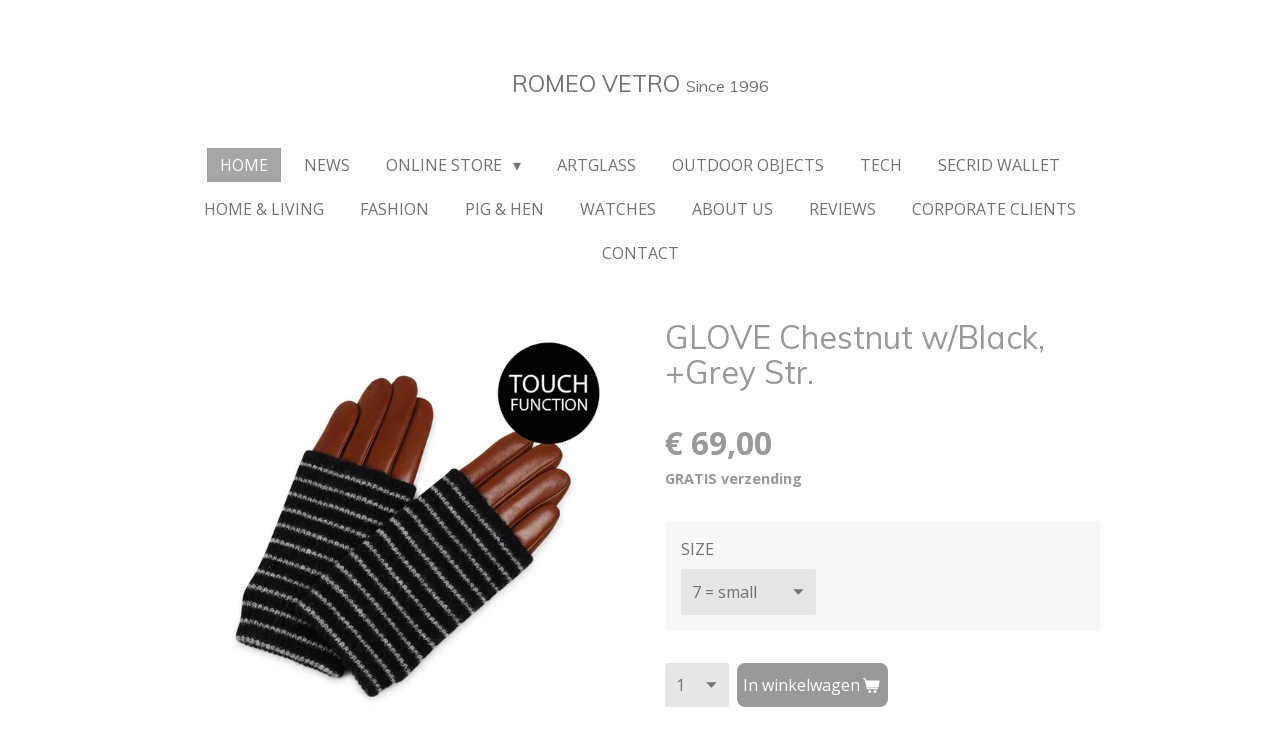

--- FILE ---
content_type: text/html; charset=UTF-8
request_url: https://www.romeovetro.com/product/3558571/glove-chestnut-w-black-grey-str
body_size: 12215
content:
<!DOCTYPE html>
<html lang="nl">
    <head>
        <meta http-equiv="Content-Type" content="text/html; charset=utf-8">
        <meta name="viewport" content="width=device-width, initial-scale=1.0, maximum-scale=5.0">
        <meta http-equiv="X-UA-Compatible" content="IE=edge">
        <link rel="canonical" href="https://www.romeovetro.com/product/3558571/glove-chestnut-w-black-grey-str">
        <link rel="sitemap" type="application/xml" href="https://www.romeovetro.com/sitemap.xml">
        <meta property="og:title" content="GLOVE Chestnut w/Black, +Grey Str. | ROMEO VETRO">
        <meta property="og:url" content="https://www.romeovetro.com/product/3558571/glove-chestnut-w-black-grey-str">
        <base href="https://www.romeovetro.com/">
        <meta name="description" property="og:description" content="
Color: Chestnut w/Black, +Grey Str.
Knitted part combined with leather
Touch screen function
Sheep leather
70% wool / 30% acrylic lining
Length: 24 cm



This glove is compatible to smartphones. The index finger and thumb at both right hand and left hand glove have leather inserted with touch screen function. Be aware the smartphone function may fade over time as the glove is worn.
">
                <script nonce="32aae71a8f50595642e46e89bb67c2d2">
            
            window.JOUWWEB = window.JOUWWEB || {};
            window.JOUWWEB.application = window.JOUWWEB.application || {};
            window.JOUWWEB.application = {"backends":[{"domain":"jouwweb.nl","freeDomain":"jouwweb.site"},{"domain":"webador.com","freeDomain":"webadorsite.com"},{"domain":"webador.de","freeDomain":"webadorsite.com"},{"domain":"webador.fr","freeDomain":"webadorsite.com"},{"domain":"webador.es","freeDomain":"webadorsite.com"},{"domain":"webador.it","freeDomain":"webadorsite.com"},{"domain":"jouwweb.be","freeDomain":"jouwweb.site"},{"domain":"webador.ie","freeDomain":"webadorsite.com"},{"domain":"webador.co.uk","freeDomain":"webadorsite.com"},{"domain":"webador.at","freeDomain":"webadorsite.com"},{"domain":"webador.be","freeDomain":"webadorsite.com"},{"domain":"webador.ch","freeDomain":"webadorsite.com"},{"domain":"webador.ch","freeDomain":"webadorsite.com"},{"domain":"webador.mx","freeDomain":"webadorsite.com"},{"domain":"webador.com","freeDomain":"webadorsite.com"},{"domain":"webador.dk","freeDomain":"webadorsite.com"},{"domain":"webador.se","freeDomain":"webadorsite.com"},{"domain":"webador.no","freeDomain":"webadorsite.com"},{"domain":"webador.fi","freeDomain":"webadorsite.com"},{"domain":"webador.ca","freeDomain":"webadorsite.com"},{"domain":"webador.ca","freeDomain":"webadorsite.com"},{"domain":"webador.pl","freeDomain":"webadorsite.com"},{"domain":"webador.com.au","freeDomain":"webadorsite.com"},{"domain":"webador.nz","freeDomain":"webadorsite.com"}],"editorLocale":"nl-NL","editorTimezone":"Europe\/Amsterdam","editorLanguage":"nl","analytics4TrackingId":"G-E6PZPGE4QM","analyticsDimensions":[],"backendDomain":"www.jouwweb.nl","backendShortDomain":"jouwweb.nl","backendKey":"jouwweb-nl","freeWebsiteDomain":"jouwweb.site","noSsl":false,"build":{"reference":"8baaa67"},"linkHostnames":["www.jouwweb.nl","www.webador.com","www.webador.de","www.webador.fr","www.webador.es","www.webador.it","www.jouwweb.be","www.webador.ie","www.webador.co.uk","www.webador.at","www.webador.be","www.webador.ch","fr.webador.ch","www.webador.mx","es.webador.com","www.webador.dk","www.webador.se","www.webador.no","www.webador.fi","www.webador.ca","fr.webador.ca","www.webador.pl","www.webador.com.au","www.webador.nz"],"assetsUrl":"https:\/\/assets.jwwb.nl","loginUrl":"https:\/\/www.jouwweb.nl\/inloggen","publishUrl":"https:\/\/www.jouwweb.nl\/v2\/website\/1256572\/publish-proxy","adminUserOrIp":false,"pricing":{"plans":{"lite":{"amount":"700","currency":"EUR"},"pro":{"amount":"1200","currency":"EUR"},"business":{"amount":"2400","currency":"EUR"}},"yearlyDiscount":{"price":{"amount":"1200","currency":"EUR"},"ratio":0.05,"percent":"5%","discountPrice":{"amount":"1200","currency":"EUR"},"termPricePerMonth":{"amount":"2100","currency":"EUR"},"termPricePerYear":{"amount":"24000","currency":"EUR"}}},"hcUrl":{"add-product-variants":"https:\/\/help.jouwweb.nl\/hc\/nl\/articles\/28594307773201","basic-vs-advanced-shipping":"https:\/\/help.jouwweb.nl\/hc\/nl\/articles\/28594268794257","html-in-head":"https:\/\/help.jouwweb.nl\/hc\/nl\/articles\/28594336422545","link-domain-name":"https:\/\/help.jouwweb.nl\/hc\/nl\/articles\/28594325307409","optimize-for-mobile":"https:\/\/help.jouwweb.nl\/hc\/nl\/articles\/28594312927121","seo":"https:\/\/help.jouwweb.nl\/hc\/nl\/sections\/28507243966737","transfer-domain-name":"https:\/\/help.jouwweb.nl\/hc\/nl\/articles\/28594325232657","website-not-secure":"https:\/\/help.jouwweb.nl\/hc\/nl\/articles\/28594252935825"}};
            window.JOUWWEB.brand = {"type":"jouwweb","name":"JouwWeb","domain":"JouwWeb.nl","supportEmail":"support@jouwweb.nl"};
                    
                window.JOUWWEB = window.JOUWWEB || {};
                window.JOUWWEB.websiteRendering = {"locale":"nl-NL","timezone":"Europe\/Amsterdam","routes":{"api\/upload\/product-field":"\/_api\/upload\/product-field","checkout\/cart":"\/winkelwagen","payment":"\/bestelling-afronden\/:publicOrderId","payment\/forward":"\/bestelling-afronden\/:publicOrderId\/forward","public-order":"\/bestelling\/:publicOrderId","checkout\/authorize":"\/winkelwagen\/authorize\/:gateway","wishlist":"\/verlanglijst"}};
                                                    window.JOUWWEB.website = {"id":1256572,"locale":"nl-NL","enabled":true,"title":"ROMEO VETRO","hasTitle":true,"roleOfLoggedInUser":null,"ownerLocale":"nl-NL","plan":"business","freeWebsiteDomain":"jouwweb.site","backendKey":"jouwweb-nl","currency":"EUR","defaultLocale":"nl-NL","url":"https:\/\/www.romeovetro.com\/","homepageSegmentId":5026449,"category":"website","isOffline":false,"isPublished":true,"locales":["nl-NL"],"allowed":{"ads":false,"credits":true,"externalLinks":true,"slideshow":true,"customDefaultSlideshow":true,"hostedAlbums":true,"moderators":true,"mailboxQuota":10,"statisticsVisitors":true,"statisticsDetailed":true,"statisticsMonths":-1,"favicon":true,"password":true,"freeDomains":2,"freeMailAccounts":1,"canUseLanguages":false,"fileUpload":true,"legacyFontSize":false,"webshop":true,"products":-1,"imageText":false,"search":true,"audioUpload":true,"videoUpload":5000,"allowDangerousForms":false,"allowHtmlCode":true,"mobileBar":true,"sidebar":false,"poll":false,"allowCustomForms":true,"allowBusinessListing":true,"allowCustomAnalytics":true,"allowAccountingLink":true,"digitalProducts":true,"sitemapElement":false},"mobileBar":{"enabled":true,"theme":"accent","email":{"active":true,"value":"info@romeovetro.com"},"location":{"active":true,"value":""},"phone":{"active":true,"value":""},"whatsapp":{"active":false},"social":{"active":false,"network":"facebook"}},"webshop":{"enabled":true,"currency":"EUR","taxEnabled":false,"taxInclusive":true,"vatDisclaimerVisible":false,"orderNotice":"<p>Indien je speciale wensen hebt kun je deze doorgeven via het Opmerkingen-veld in de laatste stap.<\/p>","orderConfirmation":null,"freeShipping":true,"freeShippingAmount":"30.00","shippingDisclaimerVisible":false,"pickupAllowed":true,"couponAllowed":false,"detailsPageAvailable":true,"socialMediaVisible":false,"termsPage":null,"termsPageUrl":null,"extraTerms":null,"pricingVisible":true,"orderButtonVisible":true,"shippingAdvanced":false,"shippingAdvancedBackEnd":false,"soldOutVisible":true,"backInStockNotificationEnabled":false,"canAddProducts":true,"nextOrderNumber":190,"allowedServicePoints":[],"sendcloudConfigured":true,"sendcloudFallbackPublicKey":"a3d50033a59b4a598f1d7ce7e72aafdf","taxExemptionAllowed":true,"invoiceComment":null,"emptyCartVisible":false,"minimumOrderPrice":null,"productNumbersEnabled":false,"wishlistEnabled":false,"hideTaxOnCart":false},"isTreatedAsWebshop":true};                            window.JOUWWEB.cart = {"products":[],"coupon":null,"shippingCountryCode":null,"shippingChoice":null,"breakdown":[]};                            window.JOUWWEB.scripts = ["website-rendering\/webshop"];                        window.parent.JOUWWEB.colorPalette = window.JOUWWEB.colorPalette;
        </script>
                <title>GLOVE Chestnut w/Black, +Grey Str. | ROMEO VETRO</title>
                                                                            <meta property="og:image" content="https&#x3A;&#x2F;&#x2F;primary.jwwb.nl&#x2F;public&#x2F;x&#x2F;n&#x2F;k&#x2F;temp-ssfbxudyrxflknwpkbbl&#x2F;tqr2nm&#x2F;EA777ACB-A6CD-4453-ABAD-463FFD8FECE2.jpeg&#x3F;enable-io&#x3D;true&amp;enable&#x3D;upscale&amp;fit&#x3D;bounds&amp;width&#x3D;1200">
                                    <meta name="twitter:card" content="summary_large_image">
                        <meta property="twitter:image" content="https&#x3A;&#x2F;&#x2F;primary.jwwb.nl&#x2F;public&#x2F;x&#x2F;n&#x2F;k&#x2F;temp-ssfbxudyrxflknwpkbbl&#x2F;tqr2nm&#x2F;EA777ACB-A6CD-4453-ABAD-463FFD8FECE2.jpeg&#x3F;enable-io&#x3D;true&amp;enable&#x3D;upscale&amp;fit&#x3D;bounds&amp;width&#x3D;1200">
                                                    <script src="https://plausible.io/js/script.manual.js" nonce="32aae71a8f50595642e46e89bb67c2d2" data-turbo-track="reload" defer data-domain="shard22.jouwweb.nl"></script>
<link rel="stylesheet" type="text/css" href="https://gfonts.jwwb.nl/css?display=fallback&amp;family=Open+Sans%3A400%2C700%2C400italic%2C700italic%7CMuli%3A400%2C700%2C400italic%2C700italic" nonce="32aae71a8f50595642e46e89bb67c2d2" data-turbo-track="dynamic">
<script src="https://assets.jwwb.nl/assets/build/website-rendering/nl-NL.js?bust=af8dcdef13a1895089e9" nonce="32aae71a8f50595642e46e89bb67c2d2" data-turbo-track="reload" defer></script>
<script src="https://assets.jwwb.nl/assets/website-rendering/runtime.4835e39f538d0d17d46f.js?bust=e90f0e79d8291a81b415" nonce="32aae71a8f50595642e46e89bb67c2d2" data-turbo-track="reload" defer></script>
<script src="https://assets.jwwb.nl/assets/website-rendering/812.881ee67943804724d5af.js?bust=78ab7ad7d6392c42d317" nonce="32aae71a8f50595642e46e89bb67c2d2" data-turbo-track="reload" defer></script>
<script src="https://assets.jwwb.nl/assets/website-rendering/main.62f38779a3104bbb2c4d.js?bust=ba28047d355727ad07d0" nonce="32aae71a8f50595642e46e89bb67c2d2" data-turbo-track="reload" defer></script>
<link rel="preload" href="https://assets.jwwb.nl/assets/website-rendering/styles.c7a2b441bf8d633a2752.css?bust=45105d711e9f45e864c3" as="style">
<link rel="preload" href="https://assets.jwwb.nl/assets/website-rendering/fonts/icons-website-rendering/font/website-rendering.woff2?bust=bd2797014f9452dadc8e" as="font" crossorigin>
<link rel="preconnect" href="https://gfonts.jwwb.nl">
<link rel="stylesheet" type="text/css" href="https://assets.jwwb.nl/assets/website-rendering/styles.c7a2b441bf8d633a2752.css?bust=45105d711e9f45e864c3" nonce="32aae71a8f50595642e46e89bb67c2d2" data-turbo-track="dynamic">
<link rel="preconnect" href="https://assets.jwwb.nl">
<link rel="stylesheet" type="text/css" href="https://primary.jwwb.nl/public/x/n/k/temp-ssfbxudyrxflknwpkbbl/style.css?bust=1769168634" nonce="32aae71a8f50595642e46e89bb67c2d2" data-turbo-track="dynamic">    </head>
    <body
        id="top"
        class="jw-is-no-slideshow jw-header-is-text jw-is-segment-product jw-is-frontend jw-is-no-sidebar jw-is-no-messagebar jw-is-no-touch-device jw-is-no-mobile"
                                    data-jouwweb-page="3558571"
                                                data-jouwweb-segment-id="3558571"
                                                data-jouwweb-segment-type="product"
                                                data-template-threshold="1020"
                                                data-template-name="clean&#x7C;minimal"
                            itemscope
        itemtype="https://schema.org/Product"
    >
                                    <meta itemprop="url" content="https://www.romeovetro.com/product/3558571/glove-chestnut-w-black-grey-str">
        <a href="#main-content" class="jw-skip-link">
            Ga direct naar de hoofdinhoud        </a>
        <div class="jw-background"></div>
        <div class="jw-body">
            <div class="jw-mobile-menu jw-mobile-is-text js-mobile-menu">
            <button
            type="button"
            class="jw-mobile-menu__button jw-mobile-toggle"
            aria-label="Open / sluit menu"
        >
            <span class="jw-icon-burger"></span>
        </button>
        <div class="jw-mobile-header jw-mobile-header--text">
        <a            class="jw-mobile-header-content"
                            href="/"
                        >
                                        <div class="jw-mobile-text">
                    <span style="display: inline-block; font-size: 16px;"><span style="display: inline-block; font-size: 16px;"> <span style="display: inline-block; font-size: 16px;"><span style="display: inline-block; font-size: 16px;"> <span style="display: inline-block; font-size: 16px;"><span style="display: inline-block; font-size: 16px;"><span style="display: inline-block; font-size: 16px;"><span style="display: inline-block; font-size: 16px;"><span style="display: inline-block; font-size: 16px;"><span style="display: inline-block; font-size: 16px;"><span style="display: inline-block; font-size: 16px;"><span style="display: inline-block; font-size: 16px;"><span style="display: inline-block; font-size: 16px;"><span style="display: inline-block; font-size: 16px;"><span style="display: inline-block; font-size: 16px;"><span style="display: inline-block; font-size: 16px;"><span style="display: inline-block; font-size: 16px;"><span style="display: inline-block; font-size: 16px;"><span style="display: inline-block; font-size: 16px;"><span style="display: inline-block; font-size: 16px;"><span style="display: inline-block; font-size: 16px;"><span style="display: inline-block; font-size: 16px;"><span style="display: inline-block; font-size: 16px;"><span style="display: inline-block; font-size: 16px;"><span style="display: inline-block; font-size: 16px;"><span style="display: inline-block; font-size: 16px;"><span style="display: inline-block; font-size: 16px;"><span style="display: inline-block; font-size: 16px;"><span style="display: inline-block; font-size: 16px;"><span style="display: inline-block; font-size: 16px;"><span style="display: inline-block; font-size: 16px;"><span style="display: inline-block; font-size: 16px;"><span style="display: inline-block; font-size: 16px;"><span style="display: inline-block; font-size: 16px;"><span style="display: inline-block; font-size: 16px;"><span style="display: inline-block; font-size: 16px;"><span style="display: inline-block; font-size: 16px;"><span style="display: inline-block; font-size: 16px;"><span style="display: inline-block; font-size: 16px;"><span style="display: inline-block; font-size: 16px;"><span style="display: inline-block; font-size: 16px;"><span style="display: inline-block; font-size: 16px;"><span style="display: inline-block; font-size: 16px;"><span style="display: inline-block; font-size: 16px;"><span style="display: inline-block; font-size: 16px;"><span style="display: inline-block; font-size: 16px;"><span style="display: inline-block; font-size: 16px;"><span style="display: inline-block; font-size: 16px;"><span style="display: inline-block; font-size: 16px;"><span style="display: inline-block; font-size: 30px;"><span style="display: inline-block; font-size: 23px;">ROMEO VETRO <span style="font-size: 70%;">Since 1996</span></span></span></span></span></span></span></span></span></span></span></span></span></span></span></span></span></span></span></span></span></span></span></span></span></span></span></span></span></span></span></span></span></span></span></span></span></span></span></span></span></span></span></span></span></span></span></span> </span></span> </span></span>                </div>
                    </a>
    </div>

        <a
        href="/winkelwagen"
        class="jw-mobile-menu__button jw-mobile-header-cart jw-mobile-header-cart--hidden jw-mobile-menu__button--dummy"
        aria-label="Bekijk winkelwagen"
    >
        <span class="jw-icon-badge-wrapper">
            <span class="website-rendering-icon-basket" aria-hidden="true"></span>
            <span class="jw-icon-badge hidden" aria-hidden="true"></span>
        </span>
    </a>
    
    </div>
            <div class="topmenu">
    <header>
        <div class="topmenu-inner js-topbar-content-container">
            <div class="jw-header-logo">
        <div
    class="jw-header jw-header-title-container jw-header-text jw-header-text-toggle"
    data-stylable="true"
>
    <a        id="jw-header-title"
        class="jw-header-title"
                    href="/"
            >
        <span style="display: inline-block; font-size: 16px;"><span style="display: inline-block; font-size: 16px;"> <span style="display: inline-block; font-size: 16px;"><span style="display: inline-block; font-size: 16px;"> <span style="display: inline-block; font-size: 16px;"><span style="display: inline-block; font-size: 16px;"><span style="display: inline-block; font-size: 16px;"><span style="display: inline-block; font-size: 16px;"><span style="display: inline-block; font-size: 16px;"><span style="display: inline-block; font-size: 16px;"><span style="display: inline-block; font-size: 16px;"><span style="display: inline-block; font-size: 16px;"><span style="display: inline-block; font-size: 16px;"><span style="display: inline-block; font-size: 16px;"><span style="display: inline-block; font-size: 16px;"><span style="display: inline-block; font-size: 16px;"><span style="display: inline-block; font-size: 16px;"><span style="display: inline-block; font-size: 16px;"><span style="display: inline-block; font-size: 16px;"><span style="display: inline-block; font-size: 16px;"><span style="display: inline-block; font-size: 16px;"><span style="display: inline-block; font-size: 16px;"><span style="display: inline-block; font-size: 16px;"><span style="display: inline-block; font-size: 16px;"><span style="display: inline-block; font-size: 16px;"><span style="display: inline-block; font-size: 16px;"><span style="display: inline-block; font-size: 16px;"><span style="display: inline-block; font-size: 16px;"><span style="display: inline-block; font-size: 16px;"><span style="display: inline-block; font-size: 16px;"><span style="display: inline-block; font-size: 16px;"><span style="display: inline-block; font-size: 16px;"><span style="display: inline-block; font-size: 16px;"><span style="display: inline-block; font-size: 16px;"><span style="display: inline-block; font-size: 16px;"><span style="display: inline-block; font-size: 16px;"><span style="display: inline-block; font-size: 16px;"><span style="display: inline-block; font-size: 16px;"><span style="display: inline-block; font-size: 16px;"><span style="display: inline-block; font-size: 16px;"><span style="display: inline-block; font-size: 16px;"><span style="display: inline-block; font-size: 16px;"><span style="display: inline-block; font-size: 16px;"><span style="display: inline-block; font-size: 16px;"><span style="display: inline-block; font-size: 16px;"><span style="display: inline-block; font-size: 16px;"><span style="display: inline-block; font-size: 16px;"><span style="display: inline-block; font-size: 16px;"><span style="display: inline-block; font-size: 16px;"><span style="display: inline-block; font-size: 30px;"><span style="display: inline-block; font-size: 23px;">ROMEO VETRO <span style="font-size: 70%;">Since 1996</span></span></span></span></span></span></span></span></span></span></span></span></span></span></span></span></span></span></span></span></span></span></span></span></span></span></span></span></span></span></span></span></span></span></span></span></span></span></span></span></span></span></span></span></span></span></span></span> </span></span> </span></span>    </a>
</div>
</div>
            <nav class="menu jw-menu-copy">
                <ul
    id="jw-menu"
    class="jw-menu jw-menu-horizontal"
            >
            <li
    class="jw-menu-item jw-menu-is-active"
>
        <a        class="jw-menu-link js-active-menu-item"
        href="/"                                            data-page-link-id="5026449"
                            >
                <span class="">
            HOME        </span>
            </a>
                </li>
            <li
    class="jw-menu-item"
>
        <a        class="jw-menu-link"
        href="/news"                                            data-page-link-id="5450233"
                            >
                <span class="">
            NEWS        </span>
            </a>
                </li>
            <li
    class="jw-menu-item jw-menu-has-submenu"
>
        <a        class="jw-menu-link"
        href="/online-store"                                            data-page-link-id="5579153"
                            >
                <span class="">
            ONLINE STORE        </span>
                    <span class="jw-arrow jw-arrow-toplevel"></span>
            </a>
                    <ul
            class="jw-submenu"
                    >
                            <li
    class="jw-menu-item"
>
        <a        class="jw-menu-link"
        href="/online-store/wick"                                            data-page-link-id="6026600"
                            >
                <span class="">
            wick        </span>
            </a>
                </li>
                            <li
    class="jw-menu-item"
>
        <a        class="jw-menu-link"
        href="/online-store/lakrids"                                            data-page-link-id="8500830"
                            >
                <span class="">
            lakrids        </span>
            </a>
                </li>
                            <li
    class="jw-menu-item jw-menu-has-submenu"
>
        <a        class="jw-menu-link"
        href="/online-store/optical-illusion-lamp"                                            data-page-link-id="5615656"
                            >
                <span class="">
            optical illusion lamp        </span>
                    <span class="jw-arrow"></span>
            </a>
                    <ul
            class="jw-submenu"
                    >
                            <li
    class="jw-menu-item"
>
        <a        class="jw-menu-link"
        href="/online-store/optical-illusion-lamp/optical-illusion-table-lamps"                                            data-page-link-id="6573340"
                            >
                <span class="">
            optical illusion TABLE LAMPS        </span>
            </a>
                </li>
                            <li
    class="jw-menu-item"
>
        <a        class="jw-menu-link"
        href="/online-store/optical-illusion-lamp/optical-illusion-floorlamp"                                            data-page-link-id="6573329"
                            >
                <span class="">
            optical illusion FLOORLAMP        </span>
            </a>
                </li>
                            <li
    class="jw-menu-item"
>
        <a        class="jw-menu-link"
        href="/online-store/optical-illusion-lamp/optical-illusion-mood-night-light"                                            data-page-link-id="6573319"
                            >
                <span class="">
            optical illusion MOOD &amp; NIGHT LIGHT        </span>
            </a>
                </li>
                    </ul>
        </li>
                            <li
    class="jw-menu-item"
>
        <a        class="jw-menu-link"
        href="/online-store/mini-bluetooth-speaker"                                            data-page-link-id="5579163"
                            >
                <span class="">
            mini bluetooth speaker        </span>
            </a>
                </li>
                            <li
    class="jw-menu-item"
>
        <a        class="jw-menu-link"
        href="/online-store/floating-bluetooth-speaker"                                            data-page-link-id="5579171"
                            >
                <span class="">
            floating bluetooth speaker        </span>
            </a>
                </li>
                            <li
    class="jw-menu-item jw-menu-has-submenu"
>
        <a        class="jw-menu-link"
        href="/online-store/secrid"                                            data-page-link-id="5679752"
                            >
                <span class="">
            secrid        </span>
                    <span class="jw-arrow"></span>
            </a>
                    <ul
            class="jw-submenu"
                    >
                            <li
    class="jw-menu-item"
>
        <a        class="jw-menu-link"
        href="/online-store/secrid/secrid-miniwallet-original"                                            data-page-link-id="5661361"
                            >
                <span class="">
            secrid miniwallet original        </span>
            </a>
                </li>
                            <li
    class="jw-menu-item"
>
        <a        class="jw-menu-link"
        href="/online-store/secrid/secrid-miniwallet-vintage"                                            data-page-link-id="5679490"
                            >
                <span class="">
            secrid miniwallet vintage        </span>
            </a>
                </li>
                            <li
    class="jw-menu-item"
>
        <a        class="jw-menu-link"
        href="/online-store/secrid/secrid-miniwallet-matt"                                            data-page-link-id="5679712"
                            >
                <span class="">
            secrid miniwallet matt        </span>
            </a>
                </li>
                            <li
    class="jw-menu-item"
>
        <a        class="jw-menu-link"
        href="/online-store/secrid/secrid-miniwallet-structure-crisple-rango"                                            data-page-link-id="5687475"
                            >
                <span class="">
            secrid miniwallet structure crisple / rango        </span>
            </a>
                </li>
                            <li
    class="jw-menu-item"
>
        <a        class="jw-menu-link"
        href="/online-store/secrid/secrid-miniwallet-metallic"                                            data-page-link-id="5688520"
                            >
                <span class="">
            secrid miniwallet metallic        </span>
            </a>
                </li>
                            <li
    class="jw-menu-item"
>
        <a        class="jw-menu-link"
        href="/online-store/secrid/secrid-miniwallet-stitch"                                            data-page-link-id="5688660"
                            >
                <span class="">
            secrid miniwallet stitch        </span>
            </a>
                </li>
                            <li
    class="jw-menu-item"
>
        <a        class="jw-menu-link"
        href="/online-store/secrid/secrid-miniwallet-vegetable-tanned"                                            data-page-link-id="5710943"
                            >
                <span class="">
            secrid miniwallet vegetable tanned        </span>
            </a>
                </li>
                            <li
    class="jw-menu-item"
>
        <a        class="jw-menu-link"
        href="/online-store/secrid/secrid-miniwallet-croco-look"                                            data-page-link-id="5710664"
                            >
                <span class="">
            secrid miniwallet croco-look        </span>
            </a>
                </li>
                            <li
    class="jw-menu-item"
>
        <a        class="jw-menu-link"
        href="/online-store/secrid/secrid-miniwallet-different-models"                                            data-page-link-id="5693721"
                            >
                <span class="">
            secrid miniwallet different models        </span>
            </a>
                </li>
                    </ul>
        </li>
                            <li
    class="jw-menu-item"
>
        <a        class="jw-menu-link"
        href="/online-store/secrid-art-collection"                                            data-page-link-id="8841216"
                            >
                <span class="">
            secrid art collection        </span>
            </a>
                </li>
                            <li
    class="jw-menu-item"
>
        <a        class="jw-menu-link"
        href="/online-store/mr-wattson-lamp"                                            data-page-link-id="5597068"
                            >
                <span class="">
            Mr. Wattson lamp        </span>
            </a>
                </li>
                            <li
    class="jw-menu-item"
>
        <a        class="jw-menu-link"
        href="/online-store/textile-dog-heads"                                            data-page-link-id="5603038"
                            >
                <span class="">
            textile dog heads        </span>
            </a>
                </li>
                            <li
    class="jw-menu-item"
>
        <a        class="jw-menu-link"
        href="/online-store/piet-hein-eek-eyewear"                                            data-page-link-id="7973980"
                            >
                <span class="">
            Piet Hein Eek Eyewear        </span>
            </a>
                </li>
                            <li
    class="jw-menu-item"
>
        <a        class="jw-menu-link"
        href="/online-store/piet-hein-eek-watches"                                            data-page-link-id="6016156"
                            >
                <span class="">
            Piet Hein Eek watches        </span>
            </a>
                </li>
                            <li
    class="jw-menu-item"
>
        <a        class="jw-menu-link"
        href="/online-store/limited-ade-edition-watch"                                            data-page-link-id="6266492"
                            >
                <span class="">
            Limited ADE Edition Watch        </span>
            </a>
                </li>
                            <li
    class="jw-menu-item"
>
        <a        class="jw-menu-link"
        href="/online-store/terrarium-plants"                                            data-page-link-id="6953947"
                            >
                <span class="">
            terrarium plants        </span>
            </a>
                </li>
                            <li
    class="jw-menu-item"
>
        <a        class="jw-menu-link"
        href="/online-store/book-light"                                            data-page-link-id="8808295"
                            >
                <span class="">
            book light        </span>
            </a>
                </li>
                            <li
    class="jw-menu-item"
>
        <a        class="jw-menu-link"
        href="/online-store/wine-light"                                            data-page-link-id="8722566"
                            >
                <span class="">
            wine light        </span>
            </a>
                </li>
                            <li
    class="jw-menu-item jw-menu-has-submenu"
>
        <a        class="jw-menu-link"
        href="/online-store/reading-glasses-1"                                            data-page-link-id="5641450"
                            >
                <span class="">
            reading glasses        </span>
                    <span class="jw-arrow"></span>
            </a>
                    <ul
            class="jw-submenu"
                    >
                            <li
    class="jw-menu-item"
>
        <a        class="jw-menu-link"
        href="/online-store/reading-glasses-1/reading-glasses-1-1"                                            data-page-link-id="5641013"
                            >
                <span class="">
            reading glasses 1        </span>
            </a>
                </li>
                            <li
    class="jw-menu-item"
>
        <a        class="jw-menu-link"
        href="/online-store/reading-glasses-1/reading-glasses-2"                                            data-page-link-id="5641454"
                            >
                <span class="">
            reading glasses 2        </span>
            </a>
                </li>
                            <li
    class="jw-menu-item"
>
        <a        class="jw-menu-link"
        href="/online-store/reading-glasses-1/reading-glasses-3"                                            data-page-link-id="5645063"
                            >
                <span class="">
            reading glasses 3        </span>
            </a>
                </li>
                            <li
    class="jw-menu-item"
>
        <a        class="jw-menu-link"
        href="/online-store/reading-glasses-1/reading-glasses-4"                                            data-page-link-id="5645976"
                            >
                <span class="">
            reading glasses 4        </span>
            </a>
                </li>
                            <li
    class="jw-menu-item"
>
        <a        class="jw-menu-link"
        href="/online-store/reading-glasses-1/reading-glasses-5"                                            data-page-link-id="5645321"
                            >
                <span class="">
            reading glasses 5        </span>
            </a>
                </li>
                            <li
    class="jw-menu-item"
>
        <a        class="jw-menu-link"
        href="/online-store/reading-glasses-1/reading-glasses-6"                                            data-page-link-id="5645582"
                            >
                <span class="">
            reading glasses 6        </span>
            </a>
                </li>
                    </ul>
        </li>
                            <li
    class="jw-menu-item"
>
        <a        class="jw-menu-link"
        href="/online-store/mouse-lamps"                                            data-page-link-id="6870565"
                            >
                <span class="">
            mouse lamps        </span>
            </a>
                </li>
                            <li
    class="jw-menu-item"
>
        <a        class="jw-menu-link"
        href="/online-store/monkey-lamps"                                            data-page-link-id="6873145"
                            >
                <span class="">
            monkey lamps        </span>
            </a>
                </li>
                            <li
    class="jw-menu-item"
>
        <a        class="jw-menu-link"
        href="/online-store/outdoor-objects-1"                                            data-page-link-id="5715625"
                            >
                <span class="">
            outdoor objects        </span>
            </a>
                </li>
                            <li
    class="jw-menu-item"
>
        <a        class="jw-menu-link"
        href="/online-store/art-glass-borowski"                                            data-page-link-id="7492914"
                            >
                <span class="">
            Art glass Borowski        </span>
            </a>
                </li>
                            <li
    class="jw-menu-item"
>
        <a        class="jw-menu-link"
        href="/online-store/lunch-break-handbag"                                            data-page-link-id="5880367"
                            >
                <span class="">
            lunch break handbag        </span>
            </a>
                </li>
                            <li
    class="jw-menu-item"
>
        <a        class="jw-menu-link"
        href="/online-store/cat-chase-handbag"                                            data-page-link-id="5920971"
                            >
                <span class="">
            cat chase handbag        </span>
            </a>
                </li>
                            <li
    class="jw-menu-item"
>
        <a        class="jw-menu-link"
        href="/online-store/tulip-leather-bag"                                            data-page-link-id="5634530"
                            >
                <span class="">
            tulip leather bag        </span>
            </a>
                </li>
                            <li
    class="jw-menu-item jw-menu-has-submenu"
>
        <a        class="jw-menu-link"
        href="/online-store/rolf-cremer-watches"                                            data-page-link-id="7468672"
                            >
                <span class="">
            Rolf Cremer watches        </span>
                    <span class="jw-arrow"></span>
            </a>
                    <ul
            class="jw-submenu"
                    >
                            <li
    class="jw-menu-item"
>
        <a        class="jw-menu-link"
        href="/online-store/rolf-cremer-watches/rolf-cremer-turn-watches"                                            data-page-link-id="7444702"
                            >
                <span class="">
            Rolf Cremer TURN watches        </span>
            </a>
                </li>
                            <li
    class="jw-menu-item"
>
        <a        class="jw-menu-link"
        href="/online-store/rolf-cremer-watches/rolf-cremer-spirale-44mm-watches"                                            data-page-link-id="7468039"
                            >
                <span class="">
            Rolf Cremer SPIRALE 44mm watches        </span>
            </a>
                </li>
                            <li
    class="jw-menu-item"
>
        <a        class="jw-menu-link"
        href="/online-store/rolf-cremer-watches/rolf-cremer-spirale-35mm-watches"                                            data-page-link-id="7468521"
                            >
                <span class="">
            Rolf Cremer SPIRALE 35mm watches        </span>
            </a>
                </li>
                            <li
    class="jw-menu-item"
>
        <a        class="jw-menu-link"
        href="/online-store/rolf-cremer-watches/rolf-cremer-twist-watches"                                            data-page-link-id="7460800"
                            >
                <span class="">
            Rolf Cremer TWIST watches        </span>
            </a>
                </li>
                            <li
    class="jw-menu-item"
>
        <a        class="jw-menu-link"
        href="/online-store/rolf-cremer-watches/rolf-cremer-style-watches"                                            data-page-link-id="7472911"
                            >
                <span class="">
            Rolf Cremer STYLE watches        </span>
            </a>
                </li>
                    </ul>
        </li>
                            <li
    class="jw-menu-item jw-menu-has-submenu"
>
        <a        class="jw-menu-link"
        href="/online-store/gloves"                                            data-page-link-id="6999867"
                            >
                <span class="">
            gloves        </span>
                    <span class="jw-arrow"></span>
            </a>
                    <ul
            class="jw-submenu"
                    >
                            <li
    class="jw-menu-item"
>
        <a        class="jw-menu-link"
        href="/online-store/gloves/gloves-women"                                            data-page-link-id="6435305"
                            >
                <span class="">
            gloves WOMEN        </span>
            </a>
                </li>
                            <li
    class="jw-menu-item"
>
        <a        class="jw-menu-link"
        href="/online-store/gloves/gloves-men"                                            data-page-link-id="6999797"
                            >
                <span class="">
            gloves MEN        </span>
            </a>
                </li>
                    </ul>
        </li>
                    </ul>
        </li>
            <li
    class="jw-menu-item"
>
        <a        class="jw-menu-link"
        href="/artglass"                                            data-page-link-id="5175113"
                            >
                <span class="">
            ARTGLASS        </span>
            </a>
                </li>
            <li
    class="jw-menu-item"
>
        <a        class="jw-menu-link"
        href="/outdoor-objects"                                            data-page-link-id="5467816"
                            >
                <span class="">
            OUTDOOR OBJECTS        </span>
            </a>
                </li>
            <li
    class="jw-menu-item"
>
        <a        class="jw-menu-link"
        href="/tech"                                            data-page-link-id="5178375"
                            >
                <span class="">
            TECH        </span>
            </a>
                </li>
            <li
    class="jw-menu-item"
>
        <a        class="jw-menu-link"
        href="/secrid-wallet"                                            data-page-link-id="5183934"
                            >
                <span class="">
            SECRID WALLET        </span>
            </a>
                </li>
            <li
    class="jw-menu-item"
>
        <a        class="jw-menu-link"
        href="/home-living"                                            data-page-link-id="5178150"
                            >
                <span class="">
            HOME &amp; LIVING        </span>
            </a>
                </li>
            <li
    class="jw-menu-item"
>
        <a        class="jw-menu-link"
        href="/fashion-1"                                            data-page-link-id="5184145"
                            >
                <span class="">
            FASHION        </span>
            </a>
                </li>
            <li
    class="jw-menu-item"
>
        <a        class="jw-menu-link"
        href="/pig-hen"                                            data-page-link-id="5798740"
                            >
                <span class="">
            PIG &amp; HEN        </span>
            </a>
                </li>
            <li
    class="jw-menu-item"
>
        <a        class="jw-menu-link"
        href="/watches"                                            data-page-link-id="5178380"
                            >
                <span class="">
            WATCHES        </span>
            </a>
                </li>
            <li
    class="jw-menu-item"
>
        <a        class="jw-menu-link"
        href="/about-us"                                            data-page-link-id="5026745"
                            >
                <span class="">
            ABOUT US        </span>
            </a>
                </li>
            <li
    class="jw-menu-item"
>
        <a        class="jw-menu-link"
        href="/reviews"                                            data-page-link-id="6805182"
                            >
                <span class="">
            REVIEWS        </span>
            </a>
                </li>
            <li
    class="jw-menu-item"
>
        <a        class="jw-menu-link"
        href="/corporate-clients"                                            data-page-link-id="6806426"
                            >
                <span class="">
            CORPORATE CLIENTS        </span>
            </a>
                </li>
            <li
    class="jw-menu-item"
>
        <a        class="jw-menu-link"
        href="/contact"                                            data-page-link-id="5026673"
                            >
                <span class="">
            CONTACT        </span>
            </a>
                </li>
            <li
    class="jw-menu-item js-menu-cart-item jw-menu-cart-item--hidden"
>
        <a        class="jw-menu-link jw-menu-link--icon"
        href="/winkelwagen"                                                            title="Winkelwagen"
            >
                                    <span class="jw-icon-badge-wrapper">
                        <span class="website-rendering-icon-basket"></span>
                                            <span class="jw-icon-badge hidden">
                    0                </span>
                            <span class="hidden-desktop-horizontal-menu">
            Winkelwagen        </span>
            </a>
                </li>
    
    </ul>

    <script nonce="32aae71a8f50595642e46e89bb67c2d2" id="jw-mobile-menu-template" type="text/template">
        <ul id="jw-menu" class="jw-menu jw-menu-horizontal jw-menu-spacing--mobile-bar">
                            <li
    class="jw-menu-item jw-menu-is-active"
>
        <a        class="jw-menu-link js-active-menu-item"
        href="/"                                            data-page-link-id="5026449"
                            >
                <span class="">
            HOME        </span>
            </a>
                </li>
                            <li
    class="jw-menu-item"
>
        <a        class="jw-menu-link"
        href="/news"                                            data-page-link-id="5450233"
                            >
                <span class="">
            NEWS        </span>
            </a>
                </li>
                            <li
    class="jw-menu-item jw-menu-has-submenu"
>
        <a        class="jw-menu-link"
        href="/online-store"                                            data-page-link-id="5579153"
                            >
                <span class="">
            ONLINE STORE        </span>
                    <span class="jw-arrow jw-arrow-toplevel"></span>
            </a>
                    <ul
            class="jw-submenu"
                    >
                            <li
    class="jw-menu-item"
>
        <a        class="jw-menu-link"
        href="/online-store/wick"                                            data-page-link-id="6026600"
                            >
                <span class="">
            wick        </span>
            </a>
                </li>
                            <li
    class="jw-menu-item"
>
        <a        class="jw-menu-link"
        href="/online-store/lakrids"                                            data-page-link-id="8500830"
                            >
                <span class="">
            lakrids        </span>
            </a>
                </li>
                            <li
    class="jw-menu-item jw-menu-has-submenu"
>
        <a        class="jw-menu-link"
        href="/online-store/optical-illusion-lamp"                                            data-page-link-id="5615656"
                            >
                <span class="">
            optical illusion lamp        </span>
                    <span class="jw-arrow"></span>
            </a>
                    <ul
            class="jw-submenu"
                    >
                            <li
    class="jw-menu-item"
>
        <a        class="jw-menu-link"
        href="/online-store/optical-illusion-lamp/optical-illusion-table-lamps"                                            data-page-link-id="6573340"
                            >
                <span class="">
            optical illusion TABLE LAMPS        </span>
            </a>
                </li>
                            <li
    class="jw-menu-item"
>
        <a        class="jw-menu-link"
        href="/online-store/optical-illusion-lamp/optical-illusion-floorlamp"                                            data-page-link-id="6573329"
                            >
                <span class="">
            optical illusion FLOORLAMP        </span>
            </a>
                </li>
                            <li
    class="jw-menu-item"
>
        <a        class="jw-menu-link"
        href="/online-store/optical-illusion-lamp/optical-illusion-mood-night-light"                                            data-page-link-id="6573319"
                            >
                <span class="">
            optical illusion MOOD &amp; NIGHT LIGHT        </span>
            </a>
                </li>
                    </ul>
        </li>
                            <li
    class="jw-menu-item"
>
        <a        class="jw-menu-link"
        href="/online-store/mini-bluetooth-speaker"                                            data-page-link-id="5579163"
                            >
                <span class="">
            mini bluetooth speaker        </span>
            </a>
                </li>
                            <li
    class="jw-menu-item"
>
        <a        class="jw-menu-link"
        href="/online-store/floating-bluetooth-speaker"                                            data-page-link-id="5579171"
                            >
                <span class="">
            floating bluetooth speaker        </span>
            </a>
                </li>
                            <li
    class="jw-menu-item jw-menu-has-submenu"
>
        <a        class="jw-menu-link"
        href="/online-store/secrid"                                            data-page-link-id="5679752"
                            >
                <span class="">
            secrid        </span>
                    <span class="jw-arrow"></span>
            </a>
                    <ul
            class="jw-submenu"
                    >
                            <li
    class="jw-menu-item"
>
        <a        class="jw-menu-link"
        href="/online-store/secrid/secrid-miniwallet-original"                                            data-page-link-id="5661361"
                            >
                <span class="">
            secrid miniwallet original        </span>
            </a>
                </li>
                            <li
    class="jw-menu-item"
>
        <a        class="jw-menu-link"
        href="/online-store/secrid/secrid-miniwallet-vintage"                                            data-page-link-id="5679490"
                            >
                <span class="">
            secrid miniwallet vintage        </span>
            </a>
                </li>
                            <li
    class="jw-menu-item"
>
        <a        class="jw-menu-link"
        href="/online-store/secrid/secrid-miniwallet-matt"                                            data-page-link-id="5679712"
                            >
                <span class="">
            secrid miniwallet matt        </span>
            </a>
                </li>
                            <li
    class="jw-menu-item"
>
        <a        class="jw-menu-link"
        href="/online-store/secrid/secrid-miniwallet-structure-crisple-rango"                                            data-page-link-id="5687475"
                            >
                <span class="">
            secrid miniwallet structure crisple / rango        </span>
            </a>
                </li>
                            <li
    class="jw-menu-item"
>
        <a        class="jw-menu-link"
        href="/online-store/secrid/secrid-miniwallet-metallic"                                            data-page-link-id="5688520"
                            >
                <span class="">
            secrid miniwallet metallic        </span>
            </a>
                </li>
                            <li
    class="jw-menu-item"
>
        <a        class="jw-menu-link"
        href="/online-store/secrid/secrid-miniwallet-stitch"                                            data-page-link-id="5688660"
                            >
                <span class="">
            secrid miniwallet stitch        </span>
            </a>
                </li>
                            <li
    class="jw-menu-item"
>
        <a        class="jw-menu-link"
        href="/online-store/secrid/secrid-miniwallet-vegetable-tanned"                                            data-page-link-id="5710943"
                            >
                <span class="">
            secrid miniwallet vegetable tanned        </span>
            </a>
                </li>
                            <li
    class="jw-menu-item"
>
        <a        class="jw-menu-link"
        href="/online-store/secrid/secrid-miniwallet-croco-look"                                            data-page-link-id="5710664"
                            >
                <span class="">
            secrid miniwallet croco-look        </span>
            </a>
                </li>
                            <li
    class="jw-menu-item"
>
        <a        class="jw-menu-link"
        href="/online-store/secrid/secrid-miniwallet-different-models"                                            data-page-link-id="5693721"
                            >
                <span class="">
            secrid miniwallet different models        </span>
            </a>
                </li>
                    </ul>
        </li>
                            <li
    class="jw-menu-item"
>
        <a        class="jw-menu-link"
        href="/online-store/secrid-art-collection"                                            data-page-link-id="8841216"
                            >
                <span class="">
            secrid art collection        </span>
            </a>
                </li>
                            <li
    class="jw-menu-item"
>
        <a        class="jw-menu-link"
        href="/online-store/mr-wattson-lamp"                                            data-page-link-id="5597068"
                            >
                <span class="">
            Mr. Wattson lamp        </span>
            </a>
                </li>
                            <li
    class="jw-menu-item"
>
        <a        class="jw-menu-link"
        href="/online-store/textile-dog-heads"                                            data-page-link-id="5603038"
                            >
                <span class="">
            textile dog heads        </span>
            </a>
                </li>
                            <li
    class="jw-menu-item"
>
        <a        class="jw-menu-link"
        href="/online-store/piet-hein-eek-eyewear"                                            data-page-link-id="7973980"
                            >
                <span class="">
            Piet Hein Eek Eyewear        </span>
            </a>
                </li>
                            <li
    class="jw-menu-item"
>
        <a        class="jw-menu-link"
        href="/online-store/piet-hein-eek-watches"                                            data-page-link-id="6016156"
                            >
                <span class="">
            Piet Hein Eek watches        </span>
            </a>
                </li>
                            <li
    class="jw-menu-item"
>
        <a        class="jw-menu-link"
        href="/online-store/limited-ade-edition-watch"                                            data-page-link-id="6266492"
                            >
                <span class="">
            Limited ADE Edition Watch        </span>
            </a>
                </li>
                            <li
    class="jw-menu-item"
>
        <a        class="jw-menu-link"
        href="/online-store/terrarium-plants"                                            data-page-link-id="6953947"
                            >
                <span class="">
            terrarium plants        </span>
            </a>
                </li>
                            <li
    class="jw-menu-item"
>
        <a        class="jw-menu-link"
        href="/online-store/book-light"                                            data-page-link-id="8808295"
                            >
                <span class="">
            book light        </span>
            </a>
                </li>
                            <li
    class="jw-menu-item"
>
        <a        class="jw-menu-link"
        href="/online-store/wine-light"                                            data-page-link-id="8722566"
                            >
                <span class="">
            wine light        </span>
            </a>
                </li>
                            <li
    class="jw-menu-item jw-menu-has-submenu"
>
        <a        class="jw-menu-link"
        href="/online-store/reading-glasses-1"                                            data-page-link-id="5641450"
                            >
                <span class="">
            reading glasses        </span>
                    <span class="jw-arrow"></span>
            </a>
                    <ul
            class="jw-submenu"
                    >
                            <li
    class="jw-menu-item"
>
        <a        class="jw-menu-link"
        href="/online-store/reading-glasses-1/reading-glasses-1-1"                                            data-page-link-id="5641013"
                            >
                <span class="">
            reading glasses 1        </span>
            </a>
                </li>
                            <li
    class="jw-menu-item"
>
        <a        class="jw-menu-link"
        href="/online-store/reading-glasses-1/reading-glasses-2"                                            data-page-link-id="5641454"
                            >
                <span class="">
            reading glasses 2        </span>
            </a>
                </li>
                            <li
    class="jw-menu-item"
>
        <a        class="jw-menu-link"
        href="/online-store/reading-glasses-1/reading-glasses-3"                                            data-page-link-id="5645063"
                            >
                <span class="">
            reading glasses 3        </span>
            </a>
                </li>
                            <li
    class="jw-menu-item"
>
        <a        class="jw-menu-link"
        href="/online-store/reading-glasses-1/reading-glasses-4"                                            data-page-link-id="5645976"
                            >
                <span class="">
            reading glasses 4        </span>
            </a>
                </li>
                            <li
    class="jw-menu-item"
>
        <a        class="jw-menu-link"
        href="/online-store/reading-glasses-1/reading-glasses-5"                                            data-page-link-id="5645321"
                            >
                <span class="">
            reading glasses 5        </span>
            </a>
                </li>
                            <li
    class="jw-menu-item"
>
        <a        class="jw-menu-link"
        href="/online-store/reading-glasses-1/reading-glasses-6"                                            data-page-link-id="5645582"
                            >
                <span class="">
            reading glasses 6        </span>
            </a>
                </li>
                    </ul>
        </li>
                            <li
    class="jw-menu-item"
>
        <a        class="jw-menu-link"
        href="/online-store/mouse-lamps"                                            data-page-link-id="6870565"
                            >
                <span class="">
            mouse lamps        </span>
            </a>
                </li>
                            <li
    class="jw-menu-item"
>
        <a        class="jw-menu-link"
        href="/online-store/monkey-lamps"                                            data-page-link-id="6873145"
                            >
                <span class="">
            monkey lamps        </span>
            </a>
                </li>
                            <li
    class="jw-menu-item"
>
        <a        class="jw-menu-link"
        href="/online-store/outdoor-objects-1"                                            data-page-link-id="5715625"
                            >
                <span class="">
            outdoor objects        </span>
            </a>
                </li>
                            <li
    class="jw-menu-item"
>
        <a        class="jw-menu-link"
        href="/online-store/art-glass-borowski"                                            data-page-link-id="7492914"
                            >
                <span class="">
            Art glass Borowski        </span>
            </a>
                </li>
                            <li
    class="jw-menu-item"
>
        <a        class="jw-menu-link"
        href="/online-store/lunch-break-handbag"                                            data-page-link-id="5880367"
                            >
                <span class="">
            lunch break handbag        </span>
            </a>
                </li>
                            <li
    class="jw-menu-item"
>
        <a        class="jw-menu-link"
        href="/online-store/cat-chase-handbag"                                            data-page-link-id="5920971"
                            >
                <span class="">
            cat chase handbag        </span>
            </a>
                </li>
                            <li
    class="jw-menu-item"
>
        <a        class="jw-menu-link"
        href="/online-store/tulip-leather-bag"                                            data-page-link-id="5634530"
                            >
                <span class="">
            tulip leather bag        </span>
            </a>
                </li>
                            <li
    class="jw-menu-item jw-menu-has-submenu"
>
        <a        class="jw-menu-link"
        href="/online-store/rolf-cremer-watches"                                            data-page-link-id="7468672"
                            >
                <span class="">
            Rolf Cremer watches        </span>
                    <span class="jw-arrow"></span>
            </a>
                    <ul
            class="jw-submenu"
                    >
                            <li
    class="jw-menu-item"
>
        <a        class="jw-menu-link"
        href="/online-store/rolf-cremer-watches/rolf-cremer-turn-watches"                                            data-page-link-id="7444702"
                            >
                <span class="">
            Rolf Cremer TURN watches        </span>
            </a>
                </li>
                            <li
    class="jw-menu-item"
>
        <a        class="jw-menu-link"
        href="/online-store/rolf-cremer-watches/rolf-cremer-spirale-44mm-watches"                                            data-page-link-id="7468039"
                            >
                <span class="">
            Rolf Cremer SPIRALE 44mm watches        </span>
            </a>
                </li>
                            <li
    class="jw-menu-item"
>
        <a        class="jw-menu-link"
        href="/online-store/rolf-cremer-watches/rolf-cremer-spirale-35mm-watches"                                            data-page-link-id="7468521"
                            >
                <span class="">
            Rolf Cremer SPIRALE 35mm watches        </span>
            </a>
                </li>
                            <li
    class="jw-menu-item"
>
        <a        class="jw-menu-link"
        href="/online-store/rolf-cremer-watches/rolf-cremer-twist-watches"                                            data-page-link-id="7460800"
                            >
                <span class="">
            Rolf Cremer TWIST watches        </span>
            </a>
                </li>
                            <li
    class="jw-menu-item"
>
        <a        class="jw-menu-link"
        href="/online-store/rolf-cremer-watches/rolf-cremer-style-watches"                                            data-page-link-id="7472911"
                            >
                <span class="">
            Rolf Cremer STYLE watches        </span>
            </a>
                </li>
                    </ul>
        </li>
                            <li
    class="jw-menu-item jw-menu-has-submenu"
>
        <a        class="jw-menu-link"
        href="/online-store/gloves"                                            data-page-link-id="6999867"
                            >
                <span class="">
            gloves        </span>
                    <span class="jw-arrow"></span>
            </a>
                    <ul
            class="jw-submenu"
                    >
                            <li
    class="jw-menu-item"
>
        <a        class="jw-menu-link"
        href="/online-store/gloves/gloves-women"                                            data-page-link-id="6435305"
                            >
                <span class="">
            gloves WOMEN        </span>
            </a>
                </li>
                            <li
    class="jw-menu-item"
>
        <a        class="jw-menu-link"
        href="/online-store/gloves/gloves-men"                                            data-page-link-id="6999797"
                            >
                <span class="">
            gloves MEN        </span>
            </a>
                </li>
                    </ul>
        </li>
                    </ul>
        </li>
                            <li
    class="jw-menu-item"
>
        <a        class="jw-menu-link"
        href="/artglass"                                            data-page-link-id="5175113"
                            >
                <span class="">
            ARTGLASS        </span>
            </a>
                </li>
                            <li
    class="jw-menu-item"
>
        <a        class="jw-menu-link"
        href="/outdoor-objects"                                            data-page-link-id="5467816"
                            >
                <span class="">
            OUTDOOR OBJECTS        </span>
            </a>
                </li>
                            <li
    class="jw-menu-item"
>
        <a        class="jw-menu-link"
        href="/tech"                                            data-page-link-id="5178375"
                            >
                <span class="">
            TECH        </span>
            </a>
                </li>
                            <li
    class="jw-menu-item"
>
        <a        class="jw-menu-link"
        href="/secrid-wallet"                                            data-page-link-id="5183934"
                            >
                <span class="">
            SECRID WALLET        </span>
            </a>
                </li>
                            <li
    class="jw-menu-item"
>
        <a        class="jw-menu-link"
        href="/home-living"                                            data-page-link-id="5178150"
                            >
                <span class="">
            HOME &amp; LIVING        </span>
            </a>
                </li>
                            <li
    class="jw-menu-item"
>
        <a        class="jw-menu-link"
        href="/fashion-1"                                            data-page-link-id="5184145"
                            >
                <span class="">
            FASHION        </span>
            </a>
                </li>
                            <li
    class="jw-menu-item"
>
        <a        class="jw-menu-link"
        href="/pig-hen"                                            data-page-link-id="5798740"
                            >
                <span class="">
            PIG &amp; HEN        </span>
            </a>
                </li>
                            <li
    class="jw-menu-item"
>
        <a        class="jw-menu-link"
        href="/watches"                                            data-page-link-id="5178380"
                            >
                <span class="">
            WATCHES        </span>
            </a>
                </li>
                            <li
    class="jw-menu-item"
>
        <a        class="jw-menu-link"
        href="/about-us"                                            data-page-link-id="5026745"
                            >
                <span class="">
            ABOUT US        </span>
            </a>
                </li>
                            <li
    class="jw-menu-item"
>
        <a        class="jw-menu-link"
        href="/reviews"                                            data-page-link-id="6805182"
                            >
                <span class="">
            REVIEWS        </span>
            </a>
                </li>
                            <li
    class="jw-menu-item"
>
        <a        class="jw-menu-link"
        href="/corporate-clients"                                            data-page-link-id="6806426"
                            >
                <span class="">
            CORPORATE CLIENTS        </span>
            </a>
                </li>
                            <li
    class="jw-menu-item"
>
        <a        class="jw-menu-link"
        href="/contact"                                            data-page-link-id="5026673"
                            >
                <span class="">
            CONTACT        </span>
            </a>
                </li>
            
                    </ul>
    </script>
            </nav>
        </div>
    </header>
</div>
<script nonce="32aae71a8f50595642e46e89bb67c2d2">
    var backgroundElement = document.querySelector('.jw-background');

    JOUWWEB.templateConfig = {
        header: {
            selector: '.topmenu',
            mobileSelector: '.jw-mobile-menu',
            updatePusher: function (height, state) {

                if (state === 'desktop') {
                    // Expose the header height as a custom property so
                    // we can use this to set the background height in CSS.
                    if (backgroundElement && height) {
                        backgroundElement.setAttribute('style', '--header-height: ' + height + 'px;');
                    }
                } else if (state === 'mobile') {
                    $('.jw-menu-clone .jw-menu').css('margin-top', height);
                }
            },
        },
    };
</script>
<div class="main-content">
    
<main id="main-content" class="block-content">
    <div data-section-name="content" class="jw-section jw-section-content jw-responsive">
        <div class="jw-strip jw-strip--default jw-strip--style-color jw-strip--primary jw-strip--color-default jw-strip--padding-start"><div class="jw-strip__content-container"><div class="jw-strip__content jw-responsive">    
                        <div
        class="product-page js-product-container"
        data-webshop-product="&#x7B;&quot;id&quot;&#x3A;3558571,&quot;title&quot;&#x3A;&quot;GLOVE&#x20;Chestnut&#x20;w&#x5C;&#x2F;Black,&#x20;&#x2B;Grey&#x20;Str.&quot;,&quot;url&quot;&#x3A;&quot;&#x5C;&#x2F;product&#x5C;&#x2F;3558571&#x5C;&#x2F;glove-chestnut-w-black-grey-str&quot;,&quot;variants&quot;&#x3A;&#x5B;&#x7B;&quot;id&quot;&#x3A;11958042,&quot;stock&quot;&#x3A;2,&quot;limited&quot;&#x3A;true,&quot;propertyValueIds&quot;&#x3A;&#x5B;5164496&#x5D;,&quot;freeShippingMotivator&quot;&#x3A;true&#x7D;,&#x7B;&quot;id&quot;&#x3A;11958043,&quot;stock&quot;&#x3A;0,&quot;limited&quot;&#x3A;true,&quot;propertyValueIds&quot;&#x3A;&#x5B;5164497&#x5D;,&quot;freeShippingMotivator&quot;&#x3A;true&#x7D;,&#x7B;&quot;id&quot;&#x3A;11958044,&quot;stock&quot;&#x3A;0,&quot;limited&quot;&#x3A;true,&quot;propertyValueIds&quot;&#x3A;&#x5B;5164498&#x5D;,&quot;freeShippingMotivator&quot;&#x3A;true&#x7D;&#x5D;,&quot;image&quot;&#x3A;&#x7B;&quot;id&quot;&#x3A;37513234,&quot;url&quot;&#x3A;&quot;https&#x3A;&#x5C;&#x2F;&#x5C;&#x2F;primary.jwwb.nl&#x5C;&#x2F;public&#x5C;&#x2F;x&#x5C;&#x2F;n&#x5C;&#x2F;k&#x5C;&#x2F;temp-ssfbxudyrxflknwpkbbl&#x5C;&#x2F;EA777ACB-A6CD-4453-ABAD-463FFD8FECE2.jpeg&quot;,&quot;width&quot;&#x3A;800,&quot;height&quot;&#x3A;800&#x7D;&#x7D;"
        data-is-detail-view="1"
    >
                <div class="product-page__top">
            <h1 class="product-page__heading" itemprop="name">
                GLOVE Chestnut w/Black, +Grey Str.            </h1>
                                </div>
                                <div class="product-page__image-container">
                <div
                    class="image-gallery image-gallery--single-item"
                    role="group"
                    aria-roledescription="carousel"
                    aria-label="Productafbeeldingen"
                >
                    <div class="image-gallery__main">
                        <div
                            class="image-gallery__slides"
                            aria-live="polite"
                            aria-atomic="false"
                        >
                                                                                            <div
                                    class="image-gallery__slide-container"
                                    role="group"
                                    aria-roledescription="slide"
                                    aria-hidden="false"
                                    aria-label="1 van 1"
                                >
                                    <a
                                        class="image-gallery__slide-item"
                                        href="https://primary.jwwb.nl/public/x/n/k/temp-ssfbxudyrxflknwpkbbl/tqr2nm/EA777ACB-A6CD-4453-ABAD-463FFD8FECE2.jpeg"
                                        data-width="1536"
                                        data-height="1536"
                                        data-image-id="37513234"
                                        tabindex="0"
                                    >
                                        <div class="image-gallery__slide-image">
                                            <img
                                                                                                    itemprop="image"
                                                    alt="GLOVE&#x20;Chestnut&#x20;w&#x2F;Black,&#x20;&#x2B;Grey&#x20;Str."
                                                                                                src="https://primary.jwwb.nl/public/x/n/k/temp-ssfbxudyrxflknwpkbbl/EA777ACB-A6CD-4453-ABAD-463FFD8FECE2.jpeg?enable-io=true&enable=upscale&width=600"
                                                srcset="https://primary.jwwb.nl/public/x/n/k/temp-ssfbxudyrxflknwpkbbl/tqr2nm/EA777ACB-A6CD-4453-ABAD-463FFD8FECE2.jpeg?enable-io=true&width=600 600w"
                                                sizes="(min-width: 1020px) 50vw, 100vw"
                                                width="1536"
                                                height="1536"
                                            >
                                        </div>
                                    </a>
                                </div>
                                                    </div>
                        <div class="image-gallery__controls">
                            <button
                                type="button"
                                class="image-gallery__control image-gallery__control--prev image-gallery__control--disabled"
                                aria-label="Vorige afbeelding"
                            >
                                <span class="website-rendering-icon-left-open-big"></span>
                            </button>
                            <button
                                type="button"
                                class="image-gallery__control image-gallery__control--next image-gallery__control--disabled"
                                aria-label="Volgende afbeelding"
                            >
                                <span class="website-rendering-icon-right-open-big"></span>
                            </button>
                        </div>
                    </div>
                                    </div>
            </div>
                <div class="product-page__container">
            <div itemprop="offers" itemscope itemtype="https://schema.org/Offer">
                                <meta itemprop="availability" content="https://schema.org/InStock">
                                                        <meta itemprop="price" content="69.00">
                    <meta itemprop="priceCurrency" content="EUR">
                    <div class="product-page__price-container">
                        <div class="product__price js-product-container__price">
                            <span class="product__price__price">€ 69,00</span>
                        </div>
                        <div class="product__free-shipping-motivator js-product-container__free-shipping-motivator"></div>
                    </div>
                                                </div>
                                        <div class="product-page__customization-container jw-element-form-well">
                                        <div class="product__variants jw-select hidden">
    <select
        class="product__variants-select jw-select__input js-product-container__options jw-element-form-input-text"
        aria-label="SIZE"
    >
        <optgroup label="SIZE"></optgroup>
                    <option
                value="11958042"
                data-price-html="&lt;span class=&quot;product__price__price&quot;&gt;€ 69,00&lt;/span&gt;
"
                selected            >
                7 = small                            </option>
                    <option
                value="11958043"
                data-price-html="&lt;span class=&quot;product__price__price&quot;&gt;€ 69,00&lt;/span&gt;
"
                            >
                7,5 = medium                            </option>
                    <option
                value="11958044"
                data-price-html="&lt;span class=&quot;product__price__price&quot;&gt;€ 69,00&lt;/span&gt;
"
                            >
                8 = large                            </option>
            </select>
</div>
                                            <div class="product-properties">
                                                            <div class="product__property product__property--selectbox">
    <label for="product-property-69779cae6f854">
        SIZE    </label>

            <div class="product__property-list jw-select">
            <select
                name="variantProperty"
                class="jw-select__input jw-element-form-input-text js-product-container__properties"
                id="product-property-69779cae6f854"
            >
                                    <option
                        value="5164496"
                                                    selected
                                            >
                        7 = small                    </option>
                                    <option
                        value="5164497"
                                            >
                        7,5 = medium                    </option>
                                    <option
                        value="5164498"
                                            >
                        8 = large                    </option>
                            </select>
        </div>

    </div>
                                                                                </div>
                                                                            </div>
                        <div class="product-page__button-container">
                                    <div
    class="product-quantity-input product-quantity-input--block"
    data-max-shown-quantity="10"
    data-max-quantity="2"
    data-product-variant-id="11958042"
    data-removable="false"
    >
    <label>
        <span class="product-quantity-input__label">
            Aantal        </span>
        <input
            min="1"
            max="2"            value="1"
            class="jw-element-form-input-text product-quantity-input__input"
            type="number"
                    />
        <select
            class="jw-element-form-input-text product-quantity-input__select hidden"
                    >
        </select>
    </label>
    </div>
                                <button
    type="button"
    class="jw-btn product__add-to-cart js-product-container__button jw-btn--size-medium"
    title="In&#x20;winkelwagen"
        >
    <span>In winkelwagen</span>
</button>
                            </div>
            <div class="product-page__button-notice hidden js-product-container__button-notice"></div>
            
                            <div class="product-page__description" itemprop="description">
                                        <ul>
<li>Color: Chestnut w/Black, +Grey Str.</li>
<li>Knitted part combined with leather</li>
<li>Touch screen function</li>
<li>Sheep leather</li>
<li>70% wool / 30% acrylic lining</li>
<li>Length: 24 cm</li>
</ul>
<ul></ul>
<ul>
<li>This glove is compatible to smartphones. The index finger and thumb at both right hand and left hand glove have leather inserted with touch screen function. Be aware the smartphone function may fade over time as the glove is worn.</li>
</ul>                </div>
                                            </div>
    </div>

    </div></div></div>
<div class="product-page__content">
    <div
    id="jw-element-108932872"
    data-jw-element-id="108932872"
        class="jw-tree-node jw-element jw-strip-root jw-tree-container jw-responsive jw-node-is-first-child jw-node-is-last-child"
>
    <div
    id="jw-element-344968409"
    data-jw-element-id="344968409"
        class="jw-tree-node jw-element jw-strip jw-tree-container jw-tree-container--empty jw-responsive jw-strip--default jw-strip--style-color jw-strip--color-default jw-strip--padding-both jw-node-is-first-child jw-strip--primary jw-node-is-last-child"
>
    <div class="jw-strip__content-container"><div class="jw-strip__content jw-responsive"></div></div></div></div></div>
            </div>
</main>
    </div>
<footer class="block-footer">
    <div
        data-section-name="footer"
        class="jw-section jw-section-footer jw-responsive"
    >
                <div class="jw-strip jw-strip--default jw-strip--style-color jw-strip--primary jw-strip--color-default jw-strip--padding-both"><div class="jw-strip__content-container"><div class="jw-strip__content jw-responsive">            <div
    id="jw-element-82946786"
    data-jw-element-id="82946786"
        class="jw-tree-node jw-element jw-simple-root jw-tree-container jw-tree-container--empty jw-responsive jw-node-is-first-child jw-node-is-last-child"
>
    </div>                            <div class="jw-credits clear">
                    <div class="jw-credits-owner">
                        <div id="jw-footer-text">
                            <div class="jw-footer-text-content">
                                &copy; 2020 - 2026 ROMEO VETRO                            </div>
                        </div>
                    </div>
                    <div class="jw-credits-right">
                                                <div id="jw-credits-tool">
    <small>
        Powered by <a href="https://www.jouwweb.nl" rel="">JouwWeb</a>    </small>
</div>
                    </div>
                </div>
                    </div></div></div>    </div>
</footer>
            
<div class="jw-bottom-bar__container">
    </div>
<div class="jw-bottom-bar__spacer">
    </div>

            <div id="jw-variable-loaded" style="display: none;"></div>
            <div id="jw-variable-values" style="display: none;">
                                    <span data-jw-variable-key="background-color" class="jw-variable-value-background-color"></span>
                                    <span data-jw-variable-key="background" class="jw-variable-value-background"></span>
                                    <span data-jw-variable-key="font-family" class="jw-variable-value-font-family"></span>
                                    <span data-jw-variable-key="paragraph-color" class="jw-variable-value-paragraph-color"></span>
                                    <span data-jw-variable-key="paragraph-link-color" class="jw-variable-value-paragraph-link-color"></span>
                                    <span data-jw-variable-key="paragraph-font-size" class="jw-variable-value-paragraph-font-size"></span>
                                    <span data-jw-variable-key="heading-color" class="jw-variable-value-heading-color"></span>
                                    <span data-jw-variable-key="heading-link-color" class="jw-variable-value-heading-link-color"></span>
                                    <span data-jw-variable-key="heading-font-size" class="jw-variable-value-heading-font-size"></span>
                                    <span data-jw-variable-key="heading-font-family" class="jw-variable-value-heading-font-family"></span>
                                    <span data-jw-variable-key="menu-text-color" class="jw-variable-value-menu-text-color"></span>
                                    <span data-jw-variable-key="menu-text-link-color" class="jw-variable-value-menu-text-link-color"></span>
                                    <span data-jw-variable-key="menu-text-font-size" class="jw-variable-value-menu-text-font-size"></span>
                                    <span data-jw-variable-key="menu-font-family" class="jw-variable-value-menu-font-family"></span>
                                    <span data-jw-variable-key="menu-capitalize" class="jw-variable-value-menu-capitalize"></span>
                                    <span data-jw-variable-key="website-size" class="jw-variable-value-website-size"></span>
                                    <span data-jw-variable-key="content-color" class="jw-variable-value-content-color"></span>
                                    <span data-jw-variable-key="accent-color" class="jw-variable-value-accent-color"></span>
                                    <span data-jw-variable-key="footer-text-color" class="jw-variable-value-footer-text-color"></span>
                                    <span data-jw-variable-key="footer-text-link-color" class="jw-variable-value-footer-text-link-color"></span>
                                    <span data-jw-variable-key="footer-text-font-size" class="jw-variable-value-footer-text-font-size"></span>
                            </div>
        </div>
                            <script nonce="32aae71a8f50595642e46e89bb67c2d2" type="application/ld+json">[{"@context":"https:\/\/schema.org","@type":"Organization","url":"https:\/\/www.romeovetro.com\/","name":"ROMEO VETRO","email":"info@romeovetro.com","telephone":""}]</script>
                <script nonce="32aae71a8f50595642e46e89bb67c2d2">window.JOUWWEB = window.JOUWWEB || {}; window.JOUWWEB.experiment = {"enrollments":{},"defaults":{"only-annual-discount-restart":"3months-50pct","ai-homepage-structures":"on","checkout-shopping-cart-design":"on","ai-page-wizard-ui":"on","payment-cycle-dropdown":"on","trustpilot-checkout":"widget","improved-homepage-structures":"on","landing-remove-free-wording":"on"}};</script>        <script nonce="32aae71a8f50595642e46e89bb67c2d2">window.plausible = window.plausible || function() { (window.plausible.q = window.plausible.q || []).push(arguments) };plausible('pageview', { props: {website: 1256572 }});</script>                                </body>
</html>
